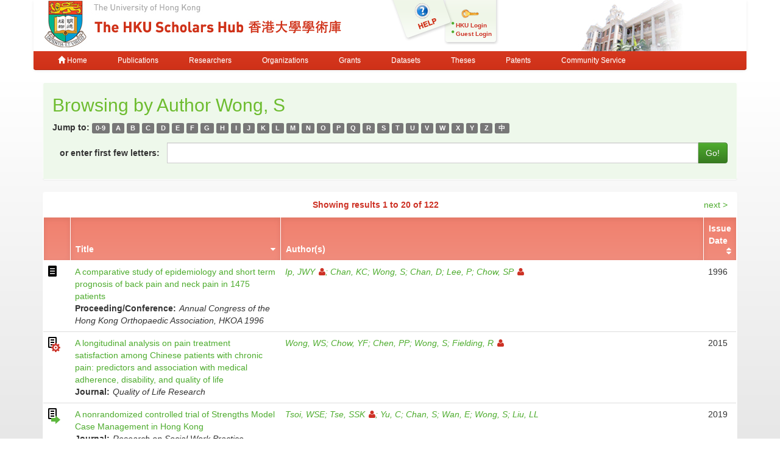

--- FILE ---
content_type: text/html;charset=UTF-8
request_url: https://repository.hku.hk/browse?type=author&value=Wong%2C+S
body_size: 7663
content:



















<!DOCTYPE html>
<html>
    <head>
        <title>HKU Scholars Hub: Browsing DSpace</title>
	<meta http-equiv="X-UA-Compatible" content="IE=edge" />
        <meta http-equiv="Content-Type" content="text/html; charset=UTF-8" />
        <meta name="Generator" content="DSpace CRIS-5.3.1-SNAPSHOT" />
        <meta name="viewport" content="width=device-width, initial-scale=1.0">
        <link rel="shortcut icon" href="/favicon.ico" type="image/x-icon"/>
	    <link rel="stylesheet" href="/static/css/jquery-ui-1.10.3.custom/redmond/jquery-ui-1.10.3.custom.css" type="text/css" />
       <link href="/css/jdyna.css" type="text/css" rel="stylesheet" />
	    <link rel="stylesheet" href="/static/css/bootstrap/bootstrap.min.css" type="text/css" />
	    <link rel="stylesheet" href="/static/css/bootstrap/bootstrap-theme.min.css" type="text/css" />
	    <link href="/static/css/font-awesome/css/font-awesome.min.css" rel="stylesheet">
		<link href="/static/css/jstree/themes/default/style.min.css" rel="stylesheet"/>
	    <link rel="stylesheet" href="/static/css/bootstrap/dspace-theme.css" type="text/css" />
	    <link href="/css/hub.css" type="text/css" rel="stylesheet" />

        <link rel="search" type="application/opensearchdescription+xml" href="/open-search/description.xml" title="DSpace"/>

        
	
	<script src="https://cdnjs.cloudflare.com/ajax/libs/jquery/3.7.1/jquery.min.js" integrity="sha512-v2CJ7UaYy4JwqLDIrZUI/4hqeoQieOmAZNXBeQyjo21dadnwR+8ZaIJVT8EE2iyI61OV8e6M8PP2/4hpQINQ/g==" crossorigin="anonymous" referrerpolicy="no-referrer"></script>
	<script type='text/javascript' src='/static/js/jquery/jquery-ui-1.10.3.custom.min.js'></script>
	<script type='text/javascript' src='/static/js/bootstrap/bootstrap.min.js'></script>
	<script type='text/javascript' src='/static/js/holder.js'></script>
	<script type="text/javascript" src="/utils.js"></script>
    <script type="text/javascript" src="/static/js/choice-support.js"> </script>
    <script type="text/javascript" src="/js/jdyna/jdyna.js"></script>
	<script type='text/javascript'>
		var j = jQuery.noConflict();
		var $ = jQuery.noConflict();
		var JQ = j;
		dspaceContextPath = "";
j(function() { j('.authority-disabled').prop('title', 'Departed HKU Researcher');});
	</script>
    
    
        <script type="text/javascript">
            var _gaq = _gaq || [];
            _gaq.push(['_setAccount', 'UA-6733285-2']);
            _gaq.push(['_trackPageview']);

            (function() {
                var ga = document.createElement('script'); ga.type = 'text/javascript'; ga.async = true;
                ga.src = ('https:' == document.location.protocol ? 'https://ssl' : 'http://www') + '.google-analytics.com/ga.js';
                var s = document.getElementsByTagName('script')[0]; s.parentNode.insertBefore(ga, s);
            })();
        </script>

	<!-- Google tag (gtag.js) -->
	<script async src="https://www.googletagmanager.com/gtag/js?id=G-0TT4RMKZRY"></script>
	<script>
		window.dataLayer = window.dataLayer || [];
		function gtag(){dataLayer.push(arguments);}
		gtag('js', new Date());

		gtag('config', 'G-0TT4RMKZRY');
	</script>
    
		<script type="text/javascript">
function sortBy(idx, ord)
{
       j("#ssort_by").val(idx);
       j("#sorder").val(ord);
       j("#sortform").submit();
}
j(document).ready(function() {
	j("table.table tbody tr td div.nestedObject").each(function() {
		var nested = j('<tr class="nestedObject"><td colspan="' + j(this).parent().siblings().length + '">' + j(this).html() + '</td></tr>');
		if (j(this).has('.nestedObject-coinvestigator').length > 0 || j(this).has('.nestedObject-principalinvestigator').length > 0) {
			nested = j('<tr class="nestedObject"><td colspan="2"></td><td colspan="' + (j(this).parent().siblings().length - 2) + '">' + j(this).html() + '</td></tr>');
		}
		nested.insertAfter(j(this).parent().parent());
	});
});
</script>
		
    

<!-- HTML5 shim and Respond.js IE8 support of HTML5 elements and media queries -->
<!--[if lt IE 9]>
  <script src="/static/js/html5shiv.js"></script>
  <script src="/static/js/respond.min.js"></script>
<![endif]-->
    </head>

    
    
    <body class="undernavigation">
<a class="sr-only" href="#content">Skip navigation</a>
<header class="navbar-fixed-top">    
    
            <div class="container navbar navbar-default">
                























<div class="row" style="background-color: white" id="hku_brand">
<div class="col-md-6 col-sm-8 col-xs-12">
	<a href="/"><img class="img img-responsive" src="/image/hku-logo.jpg" /></a>
</div>
<div class="col-md-3 hidden-sm hidden-xs" style="background: url('/image/login.png') no-repeat;">
<a style="top: 29px; left: 48px; position: absolute;" href="/help.jsp">&nbsp;&nbsp;&nbsp;&nbsp;&nbsp;&nbsp;&nbsp;</a>
<ul class="small fa-ul" style="margin-top: 35px; margin-left: 93px;">

	<li class="small"><i class="fa fa-li fa-circle"></i><a href="/cris/login">HKU Login</a></li>
	<li class="small"><i class="fa fa-li fa-circle"></i><a href="/password-login">Guest Login</a></li>

</ul>
</div>
<div class="col-md-3 col-sm-4 hidden-xs">
	<img class="img img-responsive" src="/image/hku.jpg" />
</div>
</div>

       <div class="navbar-header">
         <button type="button" class="navbar-toggle" data-toggle="collapse" data-target=".navbar-collapse">
           <span class="icon-bar"></span>
           <span class="icon-bar"></span>
           <span class="icon-bar"></span>
         </button>
       </div>
       <nav class="collapse navbar-collapse bs-navbar-collapse" role="navigation">
         <ul class="nav navbar-nav small">
           <li class=""><a href="/"><span class="glyphicon glyphicon-home"></span> Home</a></li>
<li class=""><a href="/advanced-search?location=publication">Publications</a></li>
<li class="" id="researcher-menu"><a href="/advanced-search?location=crisrp">Researchers</a>
        <ul class="dropdown-menu navbar-default">
                <li><a href="/advanced-search?location=crisrp">Staff</a></li>
                <li><a href="/advanced-search?location=crisrpg">Research Postgraduates</a></li>
        </ul>
</li>
<li class=""><a href="/advanced-search?location=crisou">Organizations</a></li>
<li class=""><a href="/advanced-search?location=crisproject">Grants</a></li>
<li class="" id="dataset-menu"><a href="/advanced-search?location=crisdataset">Datasets</a>
        <ul class="dropdown-menu navbar-default">
                <li><a href="https://hku.figshare.com">Deposit Data</a></li>
                <li><a href="//lib.hku.hk/researchdata">HKUL Research Data Management</a></li>
        </ul>
</li>
<li class=""><a href="/advanced-search?location=thesis">Theses</a></li>
<li class=""><a href="/advanced-search?location=patent">Patents</a></li>
<li class=""><a href="/advanced-search?location=criscommunityservice">Community Service</a></li>
          
       </ul>
	<ul class="nav navbar-nav pull-right small">


	</ul>
    </nav>

            </div>

</header>

<main id="content" role="main">
                



        
<div class="container">
		




























	

	
	
	<div id="browse_navigation" class="panel panel-browse">
<div class="panel-heading">
	<h2 style="margin-top: 10px;">
		Browsing  by&nbsp;Author&nbsp;Wong, S
	</h2>
	<form id="sortform" method="get" action="/browse">
<input type="hidden" name="type" value="author"/>
<input type="hidden" name="value" value="Wong, S"/>

                <input type="hidden" id="ssort_by" name="sort_by"
value="1"
                />


                <input type="hidden" id="sorder" name="order" value="ASC" />
</form>

	<form method="get" action="/browse" role="form">
			<input type="hidden" name="type" value="author"/>
			<input type="hidden" name="sort_by" value="1"/>
			<input type="hidden" name="order" value="ASC"/>
			<input type="hidden" name="rpp" value="20"/>
			<input type="hidden" name="etal" value="-1" />
<input type="hidden" name="value" value="Wong, S"/>
	
	

<div class="form-group">
		<strong>Jump to:</strong>
	                        <a class="label label-default" href="/browse?type=author&amp;sort_by=1&amp;order=ASC&amp;rpp=20&amp;etal=-1&amp;value=Wong%2C+S&amp;starts_with=0">0-9</a>

	                        <a class="label label-default" href="/browse?type=author&amp;sort_by=1&amp;order=ASC&amp;rpp=20&amp;etal=-1&amp;value=Wong%2C+S&amp;starts_with=A">A</a>

	                        <a class="label label-default" href="/browse?type=author&amp;sort_by=1&amp;order=ASC&amp;rpp=20&amp;etal=-1&amp;value=Wong%2C+S&amp;starts_with=B">B</a>

	                        <a class="label label-default" href="/browse?type=author&amp;sort_by=1&amp;order=ASC&amp;rpp=20&amp;etal=-1&amp;value=Wong%2C+S&amp;starts_with=C">C</a>

	                        <a class="label label-default" href="/browse?type=author&amp;sort_by=1&amp;order=ASC&amp;rpp=20&amp;etal=-1&amp;value=Wong%2C+S&amp;starts_with=D">D</a>

	                        <a class="label label-default" href="/browse?type=author&amp;sort_by=1&amp;order=ASC&amp;rpp=20&amp;etal=-1&amp;value=Wong%2C+S&amp;starts_with=E">E</a>

	                        <a class="label label-default" href="/browse?type=author&amp;sort_by=1&amp;order=ASC&amp;rpp=20&amp;etal=-1&amp;value=Wong%2C+S&amp;starts_with=F">F</a>

	                        <a class="label label-default" href="/browse?type=author&amp;sort_by=1&amp;order=ASC&amp;rpp=20&amp;etal=-1&amp;value=Wong%2C+S&amp;starts_with=G">G</a>

	                        <a class="label label-default" href="/browse?type=author&amp;sort_by=1&amp;order=ASC&amp;rpp=20&amp;etal=-1&amp;value=Wong%2C+S&amp;starts_with=H">H</a>

	                        <a class="label label-default" href="/browse?type=author&amp;sort_by=1&amp;order=ASC&amp;rpp=20&amp;etal=-1&amp;value=Wong%2C+S&amp;starts_with=I">I</a>

	                        <a class="label label-default" href="/browse?type=author&amp;sort_by=1&amp;order=ASC&amp;rpp=20&amp;etal=-1&amp;value=Wong%2C+S&amp;starts_with=J">J</a>

	                        <a class="label label-default" href="/browse?type=author&amp;sort_by=1&amp;order=ASC&amp;rpp=20&amp;etal=-1&amp;value=Wong%2C+S&amp;starts_with=K">K</a>

	                        <a class="label label-default" href="/browse?type=author&amp;sort_by=1&amp;order=ASC&amp;rpp=20&amp;etal=-1&amp;value=Wong%2C+S&amp;starts_with=L">L</a>

	                        <a class="label label-default" href="/browse?type=author&amp;sort_by=1&amp;order=ASC&amp;rpp=20&amp;etal=-1&amp;value=Wong%2C+S&amp;starts_with=M">M</a>

	                        <a class="label label-default" href="/browse?type=author&amp;sort_by=1&amp;order=ASC&amp;rpp=20&amp;etal=-1&amp;value=Wong%2C+S&amp;starts_with=N">N</a>

	                        <a class="label label-default" href="/browse?type=author&amp;sort_by=1&amp;order=ASC&amp;rpp=20&amp;etal=-1&amp;value=Wong%2C+S&amp;starts_with=O">O</a>

	                        <a class="label label-default" href="/browse?type=author&amp;sort_by=1&amp;order=ASC&amp;rpp=20&amp;etal=-1&amp;value=Wong%2C+S&amp;starts_with=P">P</a>

	                        <a class="label label-default" href="/browse?type=author&amp;sort_by=1&amp;order=ASC&amp;rpp=20&amp;etal=-1&amp;value=Wong%2C+S&amp;starts_with=Q">Q</a>

	                        <a class="label label-default" href="/browse?type=author&amp;sort_by=1&amp;order=ASC&amp;rpp=20&amp;etal=-1&amp;value=Wong%2C+S&amp;starts_with=R">R</a>

	                        <a class="label label-default" href="/browse?type=author&amp;sort_by=1&amp;order=ASC&amp;rpp=20&amp;etal=-1&amp;value=Wong%2C+S&amp;starts_with=S">S</a>

	                        <a class="label label-default" href="/browse?type=author&amp;sort_by=1&amp;order=ASC&amp;rpp=20&amp;etal=-1&amp;value=Wong%2C+S&amp;starts_with=T">T</a>

	                        <a class="label label-default" href="/browse?type=author&amp;sort_by=1&amp;order=ASC&amp;rpp=20&amp;etal=-1&amp;value=Wong%2C+S&amp;starts_with=U">U</a>

	                        <a class="label label-default" href="/browse?type=author&amp;sort_by=1&amp;order=ASC&amp;rpp=20&amp;etal=-1&amp;value=Wong%2C+S&amp;starts_with=V">V</a>

	                        <a class="label label-default" href="/browse?type=author&amp;sort_by=1&amp;order=ASC&amp;rpp=20&amp;etal=-1&amp;value=Wong%2C+S&amp;starts_with=W">W</a>

	                        <a class="label label-default" href="/browse?type=author&amp;sort_by=1&amp;order=ASC&amp;rpp=20&amp;etal=-1&amp;value=Wong%2C+S&amp;starts_with=X">X</a>

	                        <a class="label label-default" href="/browse?type=author&amp;sort_by=1&amp;order=ASC&amp;rpp=20&amp;etal=-1&amp;value=Wong%2C+S&amp;starts_with=Y">Y</a>

	                        <a class="label label-default" href="/browse?type=author&amp;sort_by=1&amp;order=ASC&amp;rpp=20&amp;etal=-1&amp;value=Wong%2C+S&amp;starts_with=Z">Z</a>

	                        <a class="label label-default" href="/browse?type=author&amp;sort_by=1&amp;order=ASC&amp;rpp=20&amp;etal=-1&amp;value=Wong%2C+S&amp;starts_with=&#19968;">&#20013;</a>
</div>
<div class="form-group">
	<div class="input-group">
		<label for="starts_with" class="input-group-addon" style="background: transparent; border: none; font-weight: bold; color: inherit;">or enter first few letters:</label>
		<input class="form-control" type="text" name="starts_with"/>
		<span class="input-group-btn">
			<input type="submit" class="btn btn-primary" value="Go!" />
		</span>
	</div>
</div>

	</form>
</div>
	</div>
	

<div class="panel" id="browse-panel">
	
	<div class="panel-heading text-center">
		<strong class="text-red">
		Showing results 1 to 20 of 122
		</strong>

	



	&nbsp;<a class="pull-right" href="/browse?type=author&amp;sort_by=1&amp;order=ASC&amp;rpp=20&amp;etal=-1&amp;value=Wong%2C+S&amp;offset=20">next&nbsp;&gt;</a>

	</div>
	
    
    
	<table align="center" class="table item" summary="This table browses all dspace content">
<thead><tr>
<th id="t1" class="oddRowEvenCol"></th><th id="t2" class="oddRowOddCol sortable sort_1 sorted_asc"><a  onclick="sortBy(1, 'DESC')" href="#">Title<i class="fa fa-sort-desc pull-right"></i></a></th><th id="t3" class="oddRowEvenCol">Author(s)</th><th id="t4" class="oddRowOddCol sortable sort_2 sortable"><a  onclick="sortBy(2, 'ASC')" href="#">Issue Date<i class="fa fa-sort pull-right"></i></a></th></tr></thead><tbody><tr><td headers="t1" class="evenRowEvenCol "><div class="dctype dctype-conference_paper">&nbsp;</div></td><td headers="t2" class="evenRowOddCol "><div class="dctitle"><a href="/handle/10722/103356">A&#x20;comparative&#x20;study&#x20;of&#x20;epidemiology&#x20;and&#x20;short&#x20;term&#x20;prognosis&#x20;of&#x20;back&#x20;pain&#x20;and&#x20;neck&#x20;pain&#x20;in&#x20;1475&#x20;patients</a><div class="dctitle_group"><span>Proceeding/Conference:</span><em>Annual Congress of the Hong Kong Orthopaedic Association, HKOA 1996</em></div></div></td><td headers="t3" class="evenRowEvenCol "><div class="dccontributor_group"><em><a href="/cris/rp/rp00401" class="authority author">Ip, JWY<i class="fa fa-user"></i></a><a href="/browse?type=author&amp;value=Chan%2C+KC" class="author">Chan, KC</a><a href="/browse?type=author&amp;value=Wong%2C+S" class="author">Wong, S</a><a href="/browse?type=author&amp;value=Chan%2C+D" class="author">Chan, D</a><a href="/browse?type=author&amp;value=Lee%2C+P" class="author">Lee, P</a><a href="/cris/rp/rp00064" class="authority author">Chow, SP<i class="fa fa-user"></i></a></em></div></td><td headers="t4" class="evenRowOddCol ">1996</td></tr>
<tr><td headers="t1" class="oddRowEvenCol "><div class="dctype dctype-article nature-postprint" title="Postprint">&nbsp;</div></td><td headers="t2" class="oddRowOddCol "><div class="dctitle"><a href="/handle/10722/216591">A&#x20;longitudinal&#x20;analysis&#x20;on&#x20;pain&#x20;treatment&#x20;satisfaction&#x20;among&#x20;Chinese&#x20;patients&#x20;with&#x20;chronic&#x20;pain:&#x20;predictors&#x20;and&#x20;association&#x20;with&#x20;medical&#x20;adherence,&#x20;disability,&#x20;and&#x20;quality&#x20;of&#x20;life</a><div class="dctitle_group"><span>Journal:</span><em>Quality of Life Research</em></div></div></td><td headers="t3" class="oddRowEvenCol "><div class="dccontributor_group"><em><a href="/browse?type=author&amp;value=Wong%2C+WS" class="author">Wong, WS</a><a href="/browse?type=author&amp;value=Chow%2C+YF" class="author">Chow, YF</a><a href="/browse?type=author&amp;value=Chen%2C+PP" class="author">Chen, PP</a><a href="/browse?type=author&amp;value=Wong%2C+S" class="author">Wong, S</a><a href="/cris/rp/rp00339" class="authority author">Fielding, R<i class="fa fa-user"></i></a></em></div></td><td headers="t4" class="oddRowOddCol ">2015</td></tr>
<tr><td headers="t1" class="evenRowEvenCol "><div class="dctype dctype-article nature-link_to_subscribed_fulltext" title="Link To Subscribed Full Text">&nbsp;</div></td><td headers="t2" class="evenRowOddCol "><div class="dctitle"><a href="/handle/10722/279435">A&#x20;nonrandomized&#x20;controlled&#x20;trial&#x20;of&#x20;Strengths&#x20;Model&#x20;Case&#x20;Management&#x20;in&#x20;Hong&#x20;Kong</a><div class="dctitle_group"><span>Journal:</span><em>Research on Social Work Practice</em></div></div></td><td headers="t3" class="evenRowEvenCol "><div class="dccontributor_group"><em><a href="/browse?type=author&amp;value=Tsoi%2C+WSE" class="author">Tsoi, WSE</a><a href="/cris/rp/rp00627" class="authority author">Tse, SSK<i class="fa fa-user"></i></a><a href="/browse?type=author&amp;value=Yu%2C+C" class="author">Yu, C</a><a href="/browse?type=author&amp;value=Chan%2C+S" class="author">Chan, S</a><a href="/browse?type=author&amp;value=Wan%2C+E" class="author">Wan, E</a><a href="/browse?type=author&amp;value=Wong%2C+S" class="author">Wong, S</a><a href="/browse?type=author&amp;value=Liu%2C+LL" class="author">Liu, LL</a></em></div></td><td headers="t4" class="evenRowOddCol ">2019</td></tr>
<tr><td headers="t1" class="oddRowEvenCol "><div class="dctype dctype-article nature-postprint" title="Postprint">&nbsp;</div></td><td headers="t2" class="oddRowOddCol "><div class="dctitle"><a href="/handle/10722/245233">A&#x20;one-year&#x20;longitudinal&#x20;qualitative&#x20;study&#x20;of&#x20;peer&#x20;support&#x20;services&#x20;in&#x20;a&#x20;non-Western&#x20;context:&#x20;The&#x20;perspectives&#x20;of&#x20;peer&#x20;support&#x20;workers,&#x20;service&#x20;users,&#x20;and&#x20;co-workers</a><div class="dctitle_group"><span>Journal:</span><em>Psychiatry Research</em></div></div></td><td headers="t3" class="oddRowEvenCol "><div class="dccontributor_group"><em><a href="/cris/rp/rp00627" class="authority author">Tse, SSK<i class="fa fa-user"></i></a><a href="/browse?type=author&amp;value=Mak%2C+WWS" class="author">Mak, WWS</a><a href="/browse?type=author&amp;value=Lo%2C+WKI" class="author">Lo, WKI</a><a href="/browse?type=author&amp;value=Liu%2C+LL" class="author">Liu, LL</a><a href="/browse?type=author&amp;value=Yuen%2C+WYW" class="author">Yuen, WYW</a><a href="/browse?type=author&amp;value=Yau%2C+S" class="author">Yau, S</a><a href="/browse?type=author&amp;value=Ho%2C+K" class="author">Ho, K</a><a href="/browse?type=author&amp;value=Chan%2C+SK" class="author">Chan, SK</a><a href="/browse?type=author&amp;value=Wong%2C+S" class="author">Wong, S</a></em></div></td><td headers="t4" class="oddRowOddCol ">2017</td></tr>
<tr><td headers="t1" class="evenRowEvenCol "><div class="dctype dctype-conference_paper">&nbsp;</div></td><td headers="t2" class="evenRowOddCol "><div class="dctitle"><a href="/handle/10722/248850">A&#x20;re-examiniation&#x20;of&#x20;the&#x20;factor&#x20;structure&#x20;of&#x20;Traditional&#x20;Chinese&#x20;FERTIQOL&#x20;with&#x20;subfertile&#x20;women&#x20;undergoing&#x20;ART.</a><div class="dctitle_group"><span>Proceeding/Conference:</span><em>Human Reproduction</em></div></div></td><td headers="t3" class="evenRowEvenCol "><div class="dccontributor_group"><em><a href="/browse?type=author&amp;value=Lau%2C+HP" class="authority authority-disabled author">Lau, HP<i class="fa fa-user"></i></a><a href="/browse?type=author&amp;value=Chan%2C+CHY" class="authority authority-disabled author">Chan, CHY<i class="fa fa-user"></i></a><a href="/browse?type=author&amp;value=Tam%2C+MYJ" class="author">Tam, MYJ</a><a href="/browse?type=author&amp;value=Wong%2C+S" class="author">Wong, S</a></em></div></td><td headers="t4" class="evenRowOddCol ">2017</td></tr>
<tr><td headers="t1" class="oddRowEvenCol "><div class="dctype dctype-article">&nbsp;</div></td><td headers="t2" class="oddRowOddCol "><div class="dctitle"><a href="/handle/10722/227079">A&#x20;study&#x20;of&#x20;the&#x20;reliability&#x20;and&#x20;concurrent&#x20;validity&#x20;of&#x20;the&#x20;Chinese&#x20;version&#x20;of&#x20;the&#x20;pain&#x20;medication&#x20;attitude&#x20;questionnaire&#x20;(ChPMAQ)&#x20;in&#x20;a&#x20;sample&#x20;of&#x20;Chinese&#x20;patients&#x20;with&#x20;chronic&#x20;pain</a><div class="dctitle_group"><span>Journal:</span><em>Pain Medicine</em></div></div></td><td headers="t3" class="oddRowEvenCol "><div class="dccontributor_group"><em><a href="/browse?type=author&amp;value=Wong%2C+WS" class="author">Wong, WS</a><a href="/browse?type=author&amp;value=Chen%2C+PP" class="author">Chen, PP</a><a href="/browse?type=author&amp;value=Chow%2C+YF" class="author">Chow, YF</a><a href="/browse?type=author&amp;value=Wong%2C+S" class="author">Wong, S</a><a href="/cris/rp/rp00339" class="authority author">Fielding, R<i class="fa fa-user"></i></a></em></div></td><td headers="t4" class="oddRowOddCol ">2016</td></tr>
<tr><td headers="t1" class="evenRowEvenCol "><div class="dctype dctype-article">&nbsp;</div></td><td headers="t2" class="evenRowOddCol "><div class="dctitle"><a href="/handle/10722/353929">A&#x20;systematic&#x20;review&#x20;on&#x20;the&#x20;efficacy&#x20;of&#x20;GLP-1&#x20;receptor&#x20;agonists&#x20;in&#x20;mitigating&#x20;psychotropic&#x20;drug-related&#x20;weight&#x20;gain</a><div class="dctitle_group"><span>Journal:</span><em>CNS Spectrums</em></div></div></td><td headers="t3" class="evenRowEvenCol "><div class="dccontributor_group"><em><a href="/browse?type=author&amp;value=Menon%2C+T" class="author">Menon, T</a><a href="/browse?type=author&amp;value=Lee%2C+S" class="author">Lee, S</a><a href="/browse?type=author&amp;value=Gong%2C+XY" class="author">Gong, XY</a><a href="/browse?type=author&amp;value=Wong%2C+S" class="author">Wong, S</a><a href="/browse?type=author&amp;value=Le%2C+GH" class="author">Le, GH</a><a href="/browse?type=author&amp;value=Kwan%2C+ATH" class="author">Kwan, ATH</a><a href="/browse?type=author&amp;value=Teopiz%2C+KM" class="author">Teopiz, KM</a><a href="/browse?type=author&amp;value=Ho%2C+R" class="author">Ho, R</a><a href="/browse?type=author&amp;value=Cao%2C+B" class="author">Cao, B</a><a href="/browse?type=author&amp;value=Rhee%2C+TG" class="author">Rhee, TG</a><a href="/browse?type=author&amp;value=Jing%2C+Zheng+Y" class="author">Jing, Zheng Y</a><a href="/browse?type=author&amp;value=Valentino%2C+K" class="author">Valentino, K</a><a href="/browse?type=author&amp;value=Lin%2C+K" class="author">Lin, K</a><a href="/browse?type=author&amp;value=Vinberg%2C+M" class="author">Vinberg, M</a><a href="/cris/rp/rp03086" class="authority author">Lo, HKY<i class="fa fa-user"></i></a><a href="/browse?type=author&amp;value=McIntyre%2C+RS" class="author">McIntyre, RS</a></em></div></td><td headers="t4" class="evenRowOddCol ">25-Nov-2024</td></tr>
<tr><td headers="t1" class="oddRowEvenCol "><div class="dctype dctype-conference_paper">&nbsp;</div></td><td headers="t2" class="oddRowOddCol "><div class="dctitle"><a href="/handle/10722/63956">Abuse&#x20;of&#x20;older&#x20;Chinese&#x20;with&#x20;dementia</a><div class="dctitle_group"><span>Proceeding/Conference:</span><em>Symposium on Multidisciplinary Approach to the Prevention of Domestic Violence: Social, legal and health perspectives</em></div></div></td><td headers="t3" class="oddRowEvenCol "><div class="dccontributor_group"><em><a href="/browse?type=author&amp;value=Yan%2C+ECW" class="authority authority-disabled author">Yan, ECW<i class="fa fa-user"></i></a><a href="/browse?type=author&amp;value=Kwok%2C+T" class="author">Kwok, T</a><a href="/browse?type=author&amp;value=Wong%2C+S" class="author">Wong, S</a></em></div></td><td headers="t4" class="oddRowOddCol ">2009</td></tr>
<tr><td headers="t1" class="evenRowEvenCol "><div class="dctype dctype-conference_paper">&nbsp;</div></td><td headers="t2" class="evenRowOddCol "><div class="dctitle"><a href="/handle/10722/248853">Ambivalence&#x20;in&#x20;Treatment&#x20;Decision-making&#x20;among&#x20;Women&#x20;Experiencing&#x20;IVF&#x20;Treatment:&#x20;A&#x20;Qualitative&#x20;study.</a><div class="dctitle_group"><span>Proceeding/Conference:</span><em>Asia mental health conference 2016</em></div></div></td><td headers="t3" class="evenRowEvenCol "><div class="dccontributor_group"><em><a href="/browse?type=author&amp;value=Chan%2C+CHY" class="authority authority-disabled author">Chan, CHY<i class="fa fa-user"></i></a><a href="/browse?type=author&amp;value=Wong%2C+WY" class="author">Wong, WY</a><a href="/browse?type=author&amp;value=Wong%2C+S" class="author">Wong, S</a><a href="/browse?type=author&amp;value=Tam%2C+MYJ" class="author">Tam, MYJ</a></em></div></td><td headers="t4" class="evenRowOddCol ">2016</td></tr>
<tr><td headers="t1" class="oddRowEvenCol "><div class="dctype dctype-conference_paper">&nbsp;</div></td><td headers="t2" class="oddRowOddCol "><div class="dctitle"><a href="/handle/10722/233205">Ambivalence&#x20;in&#x20;treatment&#x20;decision-making&#x20;among&#x20;women&#x20;undergoing&#x20;IVF&#x20;treatment:&#x20;a&#x20;qualitative&#x20;study</a><div class="dctitle_group"><span>Proceeding/Conference:</span><em>International Behavioral Health Conference, BeHealth 2016</em></div></div></td><td headers="t3" class="oddRowEvenCol "><div class="dccontributor_group"><em><a href="/browse?type=author&amp;value=Chan%2C+CHY" class="authority authority-disabled author">Chan, CHY<i class="fa fa-user"></i></a><a href="/browse?type=author&amp;value=Wong%2C+AWY" class="author">Wong, AWY</a><a href="/browse?type=author&amp;value=Wong%2C+S" class="author">Wong, S</a><a href="/browse?type=author&amp;value=Tam%2C+MYJ" class="author">Tam, MYJ</a></em></div></td><td headers="t4" class="oddRowOddCol ">2016</td></tr>
<tr><td headers="t1" class="evenRowEvenCol "><div class="dctype dctype-article">&nbsp;</div></td><td headers="t2" class="evenRowOddCol "><div class="dctitle"><a href="/handle/10722/353930">Anatomical,&#x20;behavioral,&#x20;and&#x20;cognitive&#x20;teratogenicity&#x20;associated&#x20;with&#x20;valproic&#x20;acid:&#x20;a&#x20;systematic&#x20;review</a><div class="dctitle_group"><span>Journal:</span><em>CNS Spectrums</em></div></div></td><td headers="t3" class="evenRowEvenCol "><div class="dccontributor_group"><em><a href="/browse?type=author&amp;value=Valentino%2C+K" class="author">Valentino, K</a><a href="/browse?type=author&amp;value=Teopiz%2C+KM" class="author">Teopiz, KM</a><a href="/browse?type=author&amp;value=Kwan%2C+ATH" class="author">Kwan, ATH</a><a href="/browse?type=author&amp;value=Le+GH%2C" class="author">Le GH,</a><a href="/browse?type=author&amp;value=Wong%2C+S" class="author">Wong, S</a><a href="/browse?type=author&amp;value=Rosenblat%2C+JD" class="author">Rosenblat, JD</a><a href="/browse?type=author&amp;value=Mansur%2C+RB" class="author">Mansur, RB</a><a href="/cris/rp/rp03086" class="authority author">Lo, HKY<i class="fa fa-user"></i></a><a href="/browse?type=author&amp;value=McIntyre%2C+RS" class="author">McIntyre, RS</a></em></div></td><td headers="t4" class="evenRowOddCol ">27-Dec-2024</td></tr>
<tr><td headers="t1" class="oddRowEvenCol "><div class="dctype dctype-book_chapter">&nbsp;</div></td><td headers="t2" class="oddRowOddCol "><div class="dctitle"><a href="/handle/10722/275450">Applying&#x20;integrated&#x20;body-mind-spirit&#x20;approach&#x20;into&#x20;counseling&#x20;on&#x20;reproductive&#x20;medicine</a><div class="dctitle_group"><span>Book:</span><em>Integrative Body-Mind-Spirit Social Work: An Empirically Based Approach to Assessment and Treatment (Second Edition)</em></div></div></td><td headers="t3" class="oddRowEvenCol "><div class="dccontributor_group"><em><a href="/browse?type=author&amp;value=Chan%2C+CHY" class="authority authority-disabled author">Chan, CHY<i class="fa fa-user"></i></a><a href="/browse?type=author&amp;value=Wong%2C+S" class="author">Wong, S</a></em></div></td><td headers="t4" class="oddRowOddCol ">2018</td></tr>
<tr><td headers="t1" class="evenRowEvenCol "><div class="dctype dctype-conference_paper">&nbsp;</div></td><td headers="t2" class="evenRowOddCol "><div class="dctitle"><a href="/handle/10722/190743">Asian&#x20;Barometer&#x20;Survey&#x20;III:&#x20;Hong&#x20;Kong&#x20;Report</a><div class="dctitle_group"><span>Proceeding/Conference:</span><em>Democracy and Citizen Politics in East Asia Survey Conference 2013</em></div></div></td><td headers="t3" class="evenRowEvenCol "><div class="dccontributor_group"><em><a href="/browse?type=author&amp;value=Lam%2C+WM" class="authority authority-disabled author">Lam, WM<i class="fa fa-user"></i></a><a href="/browse?type=author&amp;value=Ma%2C+N" class="author">Ma, N</a><a href="/browse?type=author&amp;value=Wong%2C+S" class="author">Wong, S</a></em></div></td><td headers="t4" class="evenRowOddCol ">2013</td></tr>
<tr><td headers="t1" class="oddRowEvenCol "><div class="dctype dctype-article">&nbsp;</div></td><td headers="t2" class="oddRowOddCol "><div class="dctitle"><a href="/handle/10722/362666">Biased&#x20;Agonism&#x20;in&#x20;Psychopharmacology:&#x20;An&#x20;Opportunity&#x20;to&#x20;Improve&#x20;Efficacy&#x20;and&#x20;Safety&#x20;of&#x20;Treatments</a><div class="dctitle_group"><span>Journal:</span><em>CNS Spectrums</em></div></div></td><td headers="t3" class="oddRowEvenCol "><div class="dccontributor_group"><em><a href="/browse?type=author&amp;value=Le%2C+GH" class="author">Le, GH</a><a href="/browse?type=author&amp;value=Wong%2C+S" class="author">Wong, S</a><a href="/browse?type=author&amp;value=Bargiota%2C+S" class="author">Bargiota, S</a><a href="/browse?type=author&amp;value=Jennifer%2C+S" class="author">Jennifer, S</a><a href="/cris/rp/rp03086" class="authority author">Lo, HKY<i class="fa fa-user"></i></a><a href="/browse?type=author&amp;value=Orsini%2C+D" class="author">Orsini, D</a><a href="/browse?type=author&amp;value=Teopiz%2C+K" class="author">Teopiz, K</a><a href="/browse?type=author&amp;value=Guillien%2C+H" class="author">Guillien, H</a><a href="/browse?type=author&amp;value=Lim%2C+PK" class="author">Lim, PK</a><a href="/browse?type=author&amp;value=McIntyre%2C+RS" class="author">McIntyre, RS</a></em></div></td><td headers="t4" class="oddRowOddCol ">12-Aug-2025</td></tr>
<tr><td headers="t1" class="evenRowEvenCol "><div class="dctype dctype-conference_paper">&nbsp;</div></td><td headers="t2" class="evenRowOddCol "><div class="dctitle"><a href="/handle/10722/109016">Brain&#x20;processing&#x20;of&#x20;Chinese&#x20;and&#x20;English&#x20;words&#x20;by&#x20;early&#x20;Cantonese-English&#x20;bilinguals</a><div class="dctitle_group"><span>Proceeding/Conference:</span><em>NeuroImage. Presented at the 8th International Conference of Human Brain Mapping</em></div></div></td><td headers="t3" class="evenRowEvenCol "><div class="dccontributor_group"><em><a href="/browse?type=author&amp;value=Wong%2C+S" class="author">Wong, S</a><a href="/browse?type=author&amp;value=Spinks%2C+JA" class="authority authority-disabled author">Spinks, JA<i class="fa fa-user"></i></a><a href="/browse?type=author&amp;value=Liu%2C+HL" class="author">Liu, HL</a><a href="/browse?type=author&amp;value=Chen%2C+JC" class="author">Chen, JC</a><a href="/browse?type=author&amp;value=Tan%2C+LH" class="author">Tan, LH</a></em></div></td><td headers="t4" class="evenRowOddCol ">2002</td></tr>
<tr><td headers="t1" class="oddRowEvenCol "><div class="dctype dctype-conference_paper">&nbsp;</div></td><td headers="t2" class="oddRowOddCol "><div class="dctitle"><a href="/handle/10722/323023">Brain-based&#x20;emotion&#x20;coaching&#x20;parenting&#x20;program</a><div class="dctitle_group"><span>Proceeding/Conference:</span><em>CIFA Regional Symposium & MSF Asian Family Conference 2022, Singapore</em></div></div></td><td headers="t3" class="oddRowEvenCol "><div class="dccontributor_group"><em><a href="/browse?type=author&amp;value=Wong%2C+S" class="author">Wong, S</a><a href="/browse?type=author&amp;value=Kong%2C+M" class="author">Kong, M</a><a href="/browse?type=author&amp;value=Lee%2C+SW" class="author">Lee, SW</a><a href="/cris/rp/rp02117" class="authority author">Shum, KMK<i class="fa fa-user"></i></a></em></div></td><td headers="t4" class="oddRowOddCol ">2022</td></tr>
<tr><td headers="t1" class="evenRowEvenCol "><div class="dctype dctype-conference_paper">&nbsp;</div></td><td headers="t2" class="evenRowOddCol "><div class="dctitle"><a href="/handle/10722/115638">Burnout&#x20;among&#x20;Personal&#x20;Care&#x20;Workers&#x20;in&#x20;Dementia&#x20;Day&#x20;Care&#x20;Facilities</a><div class="dctitle_group"><span>Proceeding/Conference:</span><em>8th Annual Scientific Conference of SH Ho Centre for Gerontology and Geriatrics</em></div></div></td><td headers="t3" class="evenRowEvenCol "><div class="dccontributor_group"><em><a href="/browse?type=author&amp;value=Yan%2C+ECW" class="authority authority-disabled author">Yan, ECW<i class="fa fa-user"></i></a><a href="/browse?type=author&amp;value=Kwok%2C+T" class="author">Kwok, T</a><a href="/browse?type=author&amp;value=Wong%2C+S" class="author">Wong, S</a><a href="/browse?type=author&amp;value=Ho%2C+F" class="author">Ho, F</a><a href="/browse?type=author&amp;value=Kwok%2C+E" class="author">Kwok, E</a></em></div></td><td headers="t4" class="evenRowOddCol ">2006</td></tr>
<tr><td headers="t1" class="oddRowEvenCol "><div class="dctype dctype-conference_paper">&nbsp;</div></td><td headers="t2" class="oddRowOddCol "><div class="dctitle"><a href="/handle/10722/110309">Characterization&#x20;of&#x20;STS&#x20;Markers&#x20;Within&#x20;Candidate&#x20;Reigion&#x20;of&#x20;The&#x20;Mouse&#x20;wr&#x20;Gene</a><div class="dctitle_group"><span>Proceeding/Conference:</span><em>International Symposium of Society of Chinese Bioscientists in America</em></div></div></td><td headers="t3" class="oddRowEvenCol "><div class="dccontributor_group"><em><a href="/browse?type=author&amp;value=Wong%2C+S" class="author">Wong, S</a><a href="/browse?type=author&amp;value=Chan%2C+MN" class="author">Chan, MN</a><a href="/browse?type=author&amp;value=Leung%2C+FCC" class="authority authority-disabled author">Leung, FCC<i class="fa fa-user"></i></a></em></div></td><td headers="t4" class="oddRowOddCol ">1999</td></tr>
<tr><td headers="t1" class="evenRowEvenCol "><div class="dctype dctype-article nature-link_to_subscribed_fulltext" title="Link To Subscribed Full Text">&nbsp;</div></td><td headers="t2" class="evenRowOddCol "><div class="dctitle"><a href="/handle/10722/287188">Clinical&#x20;and&#x20;pathological&#x20;characterization&#x20;of&#x20;FLNC‐related&#x20;myofibrillar&#x20;myopathy&#x20;caused&#x20;by&#x20;founder&#x20;variant&#x20;c.8129G&gt;A&#x20;in&#x20;Hong&#x20;Kong&#x20;Chinese</a><div class="dctitle_group"><span>Journal:</span><em>Clinical Genetics</em></div></div></td><td headers="t3" class="evenRowEvenCol "><div class="dccontributor_group"><em><a href="/browse?type=author&amp;value=Lee%2C+HCH" class="author">Lee, HCH</a><a href="/browse?type=author&amp;value=Wong%2C+S" class="author">Wong, S</a><a href="/browse?type=author&amp;value=Sheng%2C+B" class="author">Sheng, B</a><a href="/browse?type=author&amp;value=Pan%2C+NYK" class="author">Pan, NYK</a><a href="/browse?type=author&amp;value=Leung%2C+YKF" class="author">Leung, YKF</a><a href="/browse?type=author&amp;value=Lau%2C+KKD" class="author">Lau, KKD</a><a href="/browse?type=author&amp;value=Cheng%2C+YS" class="author">Cheng, YS</a><a href="/browse?type=author&amp;value=Ho%2C+LC" class="author">Ho, LC</a><a href="/browse?type=author&amp;value=Li%2C+R" class="author">Li, R</a><a href="/browse?type=author&amp;value=Lee%2C+CN" class="author">Lee, CN</a><a href="/browse?type=author&amp;value=Tsoi%2C+TH" class="author">Tsoi, TH</a><a href="/browse?type=author&amp;value=Cheung%2C+YFN" class="author">Cheung, YFN</a><a href="/browse?type=author&amp;value=Fu%2C+YPM" class="author">Fu, YPM</a><a href="/browse?type=author&amp;value=Kan%2C+NCA" class="author">Kan, NCA</a><a href="/browse?type=author&amp;value=Chu%2C+YP" class="author">Chu, YP</a><a href="/browse?type=author&amp;value=Au%2C+WCL" class="author">Au, WCL</a><a href="/browse?type=author&amp;value=Yeung%2C+HMJ" class="author">Yeung, HMJ</a><a href="/browse?type=author&amp;value=Li%2C+SH" class="author">Li, SH</a><a href="/browse?type=author&amp;value=Cheung%2C+CFM" class="author">Cheung, CFM</a><a href="/browse?type=author&amp;value=Tong%2C+HF" class="author">Tong, HF</a><a href="/browse?type=author&amp;value=Hung%2C+LYE" class="author">Hung, LYE</a><a href="/browse?type=author&amp;value=Chan%2C+TYC" class="author">Chan, TYC</a><a href="/browse?type=author&amp;value=Li%2C+CT" class="author">Li, CT</a><a href="/browse?type=author&amp;value=Tong%2C+TYT" class="author">Tong, TYT</a><a href="/browse?type=author&amp;value=Tong%2C+TWC" class="author">Tong, TWC</a><a href="/browse?type=author&amp;value=Leung%2C+HYC" class="author">Leung, HYC</a><a href="/browse?type=author&amp;value=Lee%2C+KH" class="author">Lee, KH</a><a href="/browse?type=author&amp;value=Yeung%2C+SYS" class="author">Yeung, SYS</a><a href="/browse?type=author&amp;value=Lee%2C+SYB" class="author">Lee, SYB</a><a href="/browse?type=author&amp;value=Lau%2C+TCG" class="author">Lau, TCG</a><a href="/cris/rp/rp00260" class="authority author">Lam, CW<i class="fa fa-user"></i></a><a href="/browse?type=author&amp;value=Mak%2C+CM" class="author">Mak, CM</a><a href="/browse?type=author&amp;value=Chan%2C+AYW" class="author">Chan, AYW</a></em></div></td><td headers="t4" class="evenRowOddCol ">2020</td></tr>
<tr><td headers="t1" class="oddRowEvenCol "><div class="dctype dctype-article nature-link_to_subscribed_fulltext" title="Link To Subscribed Full Text">&nbsp;</div></td><td headers="t2" class="oddRowOddCol "><div class="dctitle"><a href="/handle/10722/58857">Comparison&#x20;of&#x20;Bayesian&#x20;and&#x20;regression&#x20;models&#x20;in&#x20;missing&#x20;enzyme&#x20;identification</a><div class="dctitle_group"><span>Journal:</span><em>International Journal of Bioinformatics Research and Applications</em></div></div></td><td headers="t3" class="oddRowEvenCol "><div class="dccontributor_group"><em><a href="/browse?type=author&amp;value=Geng%2C+B" class="author">Geng, B</a><a href="/browse?type=author&amp;value=Zhou%2C+X" class="author">Zhou, X</a><a href="/browse?type=author&amp;value=Hung%2C+YS" class="authority authority-disabled author">Hung, YS<i class="fa fa-user"></i></a><a href="/browse?type=author&amp;value=Wong%2C+S" class="author">Wong, S</a></em></div></td><td headers="t4" class="oddRowOddCol ">2008</td></tr>
</tbody></table>

    
	
	<div class="panel-footer text-center">
		<strong class="text-red">
		Showing results 1 to 20 of 122
		</strong>

	



	&nbsp;<a class="pull-right" href="/browse?type=author&amp;sort_by=1&amp;order=ASC&amp;rpp=20&amp;etal=-1&amp;value=Wong%2C+S&amp;offset=20">next&nbsp;&gt;</a>

	</div>
</div>
	
	













            

</div>
</main>
            
             <footer class="navbar navbar-default navbar-bottom">
             <div id="designedby" class="container text-muted">
			<div class="pull-left"><g:plusone size="small" annotation="inline"></g:plusone></div>
			<div id="footer_feedback" class="pull-right">
<div class="pull-left" style="width:420px;"><a href="http://lib.hku.hk">The University of Hong Kong Libraries, University of Hong Kong &nbsp;<a href="/htmlmap"></a><p></p></div>
<div class="pull-right" style="width:170px">
  <div>Contact HKU Scholars Hub</div>
  <p style="font-size:75%">
  <b>Tel:&nbsp;&nbsp;&nbsp;&nbsp;&nbsp;&nbsp;</b> 3910-3912<br>
  <b>Email:&nbsp;&nbsp;</b><a href="mailto:hub@lib.hku.hk">hub@lib.hku.hk</a>
  </p>
</div>
                        </div>
              </div>
    </footer>
    </body>
</html>

